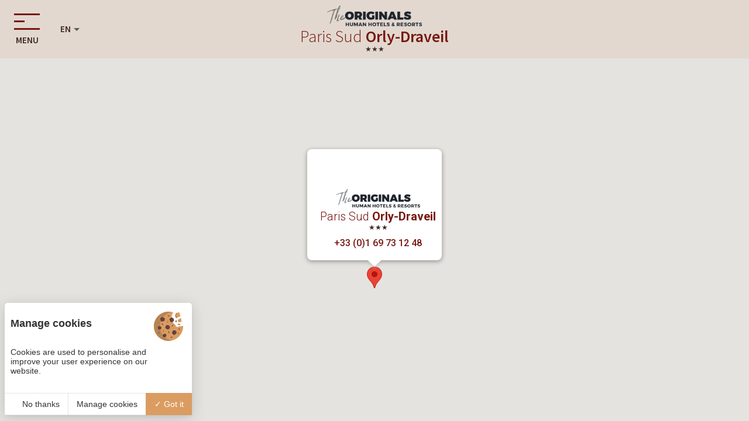

--- FILE ---
content_type: text/html; charset=UTF-8
request_url: https://www.hotelorlydraveil.com/hotel-juvisy-vigneux/access-hotel-orly-south-draveil.php
body_size: 4525
content:
<!DOCTYPE html>
<html lang="en" prefix="og: http://ogp.me/ns#">
<head>
	<meta charset="utf-8">
	<meta http-equiv="Content-Type" content="text/html; charset=utf-8" />
	<meta name="viewport" content="width=device-width, initial-scale=1" >

	<title>Access hotel Orly south near train station gare Juvisy Hotel Orly Draveil</title>
    <!-- Matomo Tag Manager -->
    <script>
    var _mtm = window._mtm = window._mtm || [];
        _mtm.push({
        'mtm.startTime': (new Date().getTime()), 'event': 'mtm.Start'}
    );
    var d=document, g=d.createElement('script'), s=d.getElementsByTagName('script')[0];
    g.async=true;
     g.src='https://matomo.juliana-multimedia.com/js/container_2UT2NCoY.js';
     s.parentNode.insertBefore(g,s);
    </script>
    <!-- End Matomo Tag Manager -->
	<meta name="description" content="Access the Hotel The Originals Paris South Orly-Draveil. Quiet hotel between Vigneux Montgeron Montrangis">
	<meta name="keywords" content="">
	
	
					<link rel="alternate" type="application/rss+xml" title="Flux des chambres" href="/en/chambre/feed/" />
							<link rel="alternate" type="application/rss+xml" title="Flux des offres" href="/en/offre/feed/" />
							<link rel="alternate" type="application/rss+xml" title="Flux des seminaires" href="/en/seminaire/feed/" />
							<link rel="alternate" type="application/rss+xml" title="Flux des visites" href="/en/visite/feed/" />
			
			<link rel="icon" type="image/png" href="/public/images/logos/favicon.png" />
	
	<!-- CSS -->
	<!-- <link href="https://fonts.googleapis.com/css?family=Maven+Pro:400,500,700|Montserrat:200,300,400,500,600,700|Source+Sans+Pro:200,300,400,600,700" rel="stylesheet"> -->
		<link rel="stylesheet" type="text/css" href="/public/css/all.php">


	<meta property="og:locale" content="en_GB" />
			<meta property="og:type" content="article" />
		<meta property="og:url" content="https://www.hotelorlydraveil.com/hotel-juvisy-vigneux/access-hotel-orly-south-draveil.php" />
	
		<meta property="og:title" content="Access hotel Orly south near train station gare Juvisy Hotel Orly Draveil" />
	<meta property="og:description" content="Access the Hotel The Originals Paris South Orly-Draveil. Quiet hotel between Vigneux Montgeron Montrangis" />
	<meta property="og:site_name" content="Hotel near Vigneux, Montgeron and Ris-Orangis" />

	<!-- Google Analytics -->
	<!-- <script>

	(function(i,s,o,g,r,a,m){i['GoogleAnalyticsObject']=r;i[r]=i[r]||function(){
	(i[r].q=i[r].q||[]).push(arguments)},i[r].l=1*new Date();a=s.createElement(o),
	m=s.getElementsByTagName(o)[0];a.async=1;a.src=g;m.parentNode.insertBefore(a,m)
	})(window,document,'script','//www.google-analytics.com/analytics.js','ga');

	ga('create', 'UA-98304260-1', 'auto', {'allowLinker': true});
	ga('require', 'linker');
	ga('linker:autoLink', ['theoriginalshotels.com'], false, true);
	ga('send', 'pageview');

</script> -->

</head>
<body data-name="map">
	<div class="header">
	<div class="header-left">
		<div class="header-menu-trigger">
			<div class="header-menu-trigger-icon">
				<span></span>
				<span></span>
				<span></span>
			</div>
			<div class="header-menu-trigger-label">Menu</div>
		</div>
							<div class="header-locales">
						<div class="header-locales-current-wrap">
							<div class="header-locales-current">en</div>
						</div>
						<div class="header-locales-trigger"></div>
						<div class="header-locales-select">
																		<a href="/hotel-juvisy-vigneux/acces-hotel-orly-sud-a-draveil.php" class="header-locales-option">fr</a>
																</div>
					</div>
						<!-- <img src="/public/images/logos/inter-hotel.png" alt="INTER-HOTEL" class="header-brand"> -->
	</div>
	<div class="header-buttons">
		<a href="tel:0033169731248" class="header-button" onclick="ga('send', 'event', 'Téléphone', 'Appel', 'Déclenchement appel téléphonique');">
			<img src="/public/images/icons/tel.svg" alt="Téléphone Hôtel Orly Draveil" class="header-button-icon">
		</a>
		<a href="mailto:interhotelorly@orange.fr" class="header-button" onclick="ga('send', 'event', 'E-mail', 'Envoi mail', 'Ouverture boîte mail');">
			<img src="/public/images/icons/mail.svg" alt="Email Hôtel Orly Draveil" class="header-button-icon">
		</a>
		<a href="/hotel-juvisy-vigneux/access-hotel-orly-south-draveil.php" class="header-button">
			<img src="/public/images/icons/map.svg" alt="Accès Hôtel Orly Draveil" class="header-button-icon">
		</a>
	</div>

	<!--
		<a href="/en/" class="header-logo">
			<img src="/public/images/logos/inter-hotel.png" alt="Inter-Hotel Orly Draveil" class="header-logo-brand-logo">
			<div class="header-logo-stars">
				<span>★★★</span>
			</div>
			<div class="header-logo-name">Orly <span>Draveil</span></div>
			<div class="header-logo-brand">HOTEL THE ORIGINALS</div>
		</a>
	-->
	<a href="/en/" class="header-logo2019">
		<img src="/public/images/logos/theoriginals_s.png" alt="" class="header-logo2019-image">
		<div class="header-logo2019-text">Paris Sud <span>Orly-Draveil</span></div>
		<div class="header-logo2019-stars">★★★</div>
	</a>

</div><div class="menu" id="menu">
	<div class="menu-scrollpane">
		<div class="menu-buttons">
			<a href="tel:0033169731248" class="menu-button" onclick="ga('send', 'event', 'Téléphone', 'Appel', 'Déclenchement appel téléphonique');">
				<img src="/public/images/icons/tel.svg" alt="Téléphone Hôtel Orly Draveil" title="téléphone hotel orly draveil" class="menu-button-icon">
			</a>
			<a href="mailto:interhotelorly@orange.fr" class="menu-button" onclick="ga('send', 'event', 'E-mail', 'Envoi mail', 'Ouverture boîte mail');">
				<img src="/public/images/icons/mail.svg" alt="Email Hôtel Orly Draveil" title="email hotel orly draveil" class="menu-button-icon">
			</a>
			<a href="/hotel-juvisy-vigneux/access-hotel-orly-south-draveil.php" class="menu-button">
				<img src="/public/images/icons/map.svg" alt="Accès Hôtel Orly Draveil" title="accès hotel orly draveil" class="menu-button-icon">
			</a>
		</div>
		<div class="menu-links">
			<div class="menu-link-wrap ">
				<a href="/en/" class="menu-link">Home</a>
			</div>
			<div class="menu-link-wrap ">
				<a href="/hotel-orly-south/hotel-car-park-near-airport-orly.php" class="menu-link">Hotel</a>
			</div>
			<div class="menu-link-wrap ">
				<a href="/hotel-orly-south/room-juvisy-vigneux.php" class="menu-link">Rooms</a>
			</div>
			<div class="menu-link-wrap ">
				<a href="/hotel-orly-france/book-room-near-airport-orly.php" class="menu-link">Services</a>
			</div>
			<div class="menu-link-wrap ">
				<a href="/weekend-and-stays-essonne/offers-orly-sud.php" class="menu-link">Offers</a>
			</div>
			<div class="menu-link-wrap ">
				<a href="/book-room-essonne/seminar-in-draveil.php" class="menu-link">Seminar</a>
			</div>
			<div class="menu-link-wrap ">
				<div class="menu-link">To discover</div>
				<div class="menu-submenu">
														<a href="/weekend-essonne/the-events-to-go-out-draveil-2.php" class="menu-submenu-link">Events</a>
																	<a href="/weekend-essonne/the-visits-leisure-to-go-out-draveil-4.php" class="menu-submenu-link">Visits & Leisure</a>
																	<a href="/weekend-essonne/the-must-see-sites-in-essonne-to-go-out-draveil-5.php" class="menu-submenu-link">Must-see sites</a>
												</div>
			</div>
			<div class="menu-link-wrap ">
				<a href="/hotel-juvisy-vigneux/photos-hotel-orly-sud.php" class="menu-link">Photo gallery </a>
			</div>
			<div class="menu-link-wrap ">
				<a href="/en/reviews.php" class="menu-link">Reviews</a>
			</div>
			<div class="menu-link-wrap ">
				<a href="/hotel-juvisy-vigneux/contact-hotel-orly-south.php" class="menu-link">Contact</a>
			</div>
		</div>
		<div class="menu-networks">
			<div class="menu-networks-title">Follow us</div>
			<a href="https://www.facebook.com/pages/Comfort-Hotel-Orly-Draveil/1429721730687250" rel="nofollow" class="menu-network" onclick="ga('send', 'event', 'Facebook', 'Clic', 'Redirection vers la page Facebook');">
				<img src="/public/images/icons/facebook.svg" alt="Suivre Hôtel Orly Draveil sur Facebook" title="Inter-Hotel Orly Draveil sur Facebook" class="menu-network-icon">
			</a>
		</div>
	</div>
</div>
<div class="content">
	<div class="content-center">
					<div class="content-top">
				<script src="https://maps.googleapis.com/maps/api/js?v=3.exp&amp;signed_in=true&amp;libraries=places&key=AIzaSyDez1GwQQVViFsr3CO31Hm5EaVe5fvQy6Q"></script>
<script>

	function initialize() {

		var lat			= parseFloat(48.686818);
		var lng			= parseFloat(2.390220);
		var position	= new google.maps.LatLng(lat, lng);

		var map			= new google.maps.Map(document.getElementById('gmaps'), {
							center: new google.maps.LatLng(lat+0.015, lng),
							zoom: 13,
							mapTypeControlOptions: {
								position: google.maps.ControlPosition.LEFT_BOTTOM
							}
						});

		var marker 		= new google.maps.Marker({
							map: map,
							position: new google.maps.LatLng(lat, lng)
						});

		var infowindow 	= new google.maps.InfoWindow({
							content: 	$("#info-windows").html()
						});

		google.maps.event.addListener(marker, 'click', function() {
			infowindow.open(map,marker);
		});
		infowindow.open(map,marker);

	}

	google.maps.event.addDomListener(window, 'load', initialize);

</script>

<script type="text/html" id="info-windows">
	<div id="gmaps-marker">
		<!--
			<div class="gmaps-marker-logo">
				<div class="gmaps-marker-logo-stars">
					<span>★★★</span>
				</div>
				<div class="gmaps-marker-logo-name">Orly <span>Draveil</span></div>
				<div class="gmaps-marker-logo-brand">HOTEL THE ORIGINALS</div>
			</div>
		-->
		<div class="gmaps-marker-logo2019">
			<img src="/public/images/logos/theoriginals_s.png" alt="" class="gmaps-marker-logo2019-image">
			<div class="gmaps-marker-logo2019-text">Paris Sud <span>Orly-Draveil</span></div>
			<div class="gmaps-marker-logo2019-stars">★★★</div>
		</div>
		<a href="tel:0033169731248" id="gmaps-marker-phone">+33 (0)1 69 73 12 48</a>
	</div>
</script>

<div id="gmaps"></div>			</div>
							</div>
</div>
<!-- jQuery -->
<script src="https://code.jquery.com/jquery-2.2.1.min.js"></script>

<!-- TarteAuCitron -->
<script type="text/javascript" src="https://cdn.juliana-multimedia.com/js/tarteaucitron/1.9.1/juliana-helper.js"></script>
<script type="text/javascript" src="https://cdn.juliana-multimedia.com/js/tarteaucitron/1.9.1/tarteaucitron.js"></script>
<script type="text/javascript">

	initTarteAuCitron({
		"locale" : "en",
        "services" : {
            "googlemaps" : {
                "googlemapsKey" : "AIzaSyDez1GwQQVViFsr3CO31Hm5EaVe5fvQy6Q"
            },
            "googletagmanager" : {
                "googletagmanagerId" : "GTM-5LDZQD6"
            }
        }
	});

</script>
<!-- Cycle 2 -->
<script src="https://cdn.juliana-multimedia.com/js/cycle2/jquery.cycle2.min.js"></script>

<!-- ClickToggle -->
<script src="https://cdn.juliana-multimedia.com/js/clickToggle/clickToggle.js"></script>

<!-- ScrollToElement -->
<script src="https://cdn.juliana-multimedia.com/js/scrollToElement/scrollToElement.js"></script>

<!-- SocialShare -->
<script src="https://cdn.juliana-multimedia.com/js/socialShare/socialShare.js"></script>

<!-- IsOnScreen -->
<script src="https://cdn.juliana-multimedia.com/js/isOnScreen/isOnScreen.js"></script>

<!-- Datepicker -->
<link rel="stylesheet" href="https://cdn.juliana-multimedia.com/js/datepicker/jquery-ui.min.css">
<link rel="stylesheet" href="https://cdn.juliana-multimedia.com/js/datepicker/jquery-ui.theme.min.css">
<link rel="stylesheet" href="/public/css/datepicker.css">
<script src="https://cdn.juliana-multimedia.com/js/datepicker/jquery-ui.min.js"></script>
<script src="https://cdn.juliana-multimedia.com/js/datepicker/lang/datepicker-en.js"></script>
<script>
	/*
	$(function(){

		$("#booking-date").datepicker({
			minDate: new Date(),
			setDate: new Date(),
			altField: "#fromdate",
			altFormat: "@",
			onSelect: function(){

				var fromdate	= $(this).datepicker("getDate");

				var day			= ('0' + fromdate.getDate()).slice(-2);
				var month		= ('0' + (fromdate.getMonth()+1)).slice(-2);
				var year		= fromdate.getFullYear();

				$("input[name=fday]").val(day);
				$("input[name=fmonth]").val(month);
				$("input[name=fyear]").val(year);
				$(".panel-form-date-selected").html(day+"/"+month+"/"+year);

				bestRate();
			}
		});

	});
	*/

	function setDateIn() {

		var fromdate = parseInt($("#booking-date").val());

		var date 	= new Date(fromdate);
		var day		= ('0' + date.getDate()).slice(-2);
		var month	= ('0' + (date.getMonth()+1)).slice(-2);
		var year	= date.getFullYear();

		$(".panel-form input[name=dateIn]").val(month+"/"+day+"/"+year);
		$(".panel-form-date-selected").html(day+"/"+month+"/"+year);

	}

	function setDateOut() {

		var nights 		= $("#booking-nights").val();
		var fromdate 	= parseInt($("#booking-date").val()) + (nights*1000*60*60*24);

		var date 		= new Date(fromdate);
		var day			= ('0' + date.getDate()).slice(-2);
		var month		= ('0' + (date.getMonth()+1)).slice(-2);
		var year		= date.getFullYear();

		$(".panel-form input[name=dateOut]").val(month+"/"+day+"/"+year);

	}

	$(function(){

		$("#booking-date").datepicker({
			minDate: new Date(),
			setDate: new Date(),
			dateFormat: "@",
			onSelect: function(){

				setDateIn();
				setDateOut();

			}
		});

		$("#booking-nights").on("change", function(){
			setDateOut();
		});

	});

</script>

<!-- lightGallery -->
<link href="https://cdn.juliana-multimedia.com/js/light-gallery/css/lightGallery.css" rel="stylesheet" />
<link href="https://cdn.juliana-multimedia.com/js/light-gallery/css/juliana-lightgallery.css" rel="stylesheet" />
<link href="/public/css/lightgallery.css" rel="stylesheet" />
<script src="https://cdn.juliana-multimedia.com/js/light-gallery/js/lightGallery.min.js"></script>
<script type="text/javascript">
	$(document).ready(function() {
		$(".lightgallery").lightGallery({
			mode: 'fade',
			speed: 500,
			showThumbByDefault: true,
			thumbWidth: 105,
			thumbMargin: 0,
			exThumbImage: 'data-thumb',
			addClass: 'juliana-lg',
			selector: '.lightbox:not(.cycle-sentinel)',
			currentPagerPosition: 'middle'
		});
		$(".lighttrigger").click(function(){
			var gallery_id	= $(this).attr("data-gallery-id");
			$("#" + gallery_id + " .lightbox:not(.cycle-sentinel)").first().click();
		});
	});
</script>

<!-- Bestrate -->
<script type="text/javascript">

	function bestRate() {

		if($(".panel-bestrate-rate").attr("data-bestrate-mode")=='auto') {

			var fromdate, todate, nbadults = '';

			var fromdate	= parseInt($("#fromdate").val())/1000;
			var nbnights	= parseInt($("#booking-nights").val());
			var todate		= fromdate + (nbnights * 24 * 3600);
			var nbadults	= parseInt($("#booking-adults").val());

			$(".panel-bestrate-rate").html('<img src="/public/images/load.gif">');

			$.ajax({
				type: "POST",
				url: "/public/ajax/reservit/reservit_bestprice.php",
				dataType: "json",
				data: { fromdate: fromdate, todate: todate, nbadults: nbadults, locale: "en_GB.UTF-8" },
				success: function(retour){

					if (retour.bestPrice_unFormatted!=undefined && retour.bestPrice_unFormatted!=-1) {
						$(".panel-bestrate-rate").html(retour.bestPrice.replace(",00",""));
					} else {
						$(".panel-bestrate-rate, #booking-bestrate-rate").html("Full");
					}

				}
			});

		}

	}

	function bestRate2() {

		if($("#booking-bestrate-price").attr("data-bestrate-mode")=='auto') {

			fromdate 	= 1768978080;
			todate 		= 1769064480;
			nbadults	= 1;

			$("#booking-bestrate-others-price, #booking-bestrate-price").html('<img src="/public/images/load.gif">');

			$.ajax({
				type: "POST",
				url: "/public/ajax/reservit/reservit_bestprice.php",
				dataType: "json",
				data: { fromdate: fromdate, todate: todate, nbadults: nbadults, locale: "en_GB.UTF-8" },
				success: function(retour){

					if (retour.bestPrice_unFormatted!=undefined && retour.bestPrice_unFormatted!=-1) {
						$("#booking-bestrate-price").html(retour.bestPrice.replace(",00",""));
						if (retour.bestPriceDistrib_unFormatted!=undefined && retour.bestPriceDistrib_unFormatted!=-1) {
							$("#booking-bestrate-others-price").html(retour.bestPriceDistrib.replace(",00",""));
							$("#booking-bestrate-others").css("display", "flex");
						} else {
							$("#booking-bestrate-others").css("display", "none");
						}
					} else {
						$("#booking-bestrate-others").css("display", "none");
						$("#booking-bestrate-price").html("Full");
					}

				}
			});

		}

	}

</script>

<script>
	$(function(){

		bestRate();
		bestRate2();
		$("#booking-nights, #booking-adults").change(function(){
			if($(".panel-bestrate-rate").attr("data-bestrate-mode")=='auto') {
				bestRate();
			}
		});

	});
</script>

<script>
	$(function(){

	});
</script>

	<script type="text/javascript" src="/public/templates/sections/header/header.js"></script>
	<script type="text/javascript" src="/public/templates/sections/menu/menu.js"></script>
</body>
</html>


--- FILE ---
content_type: text/css;charset=UTF-8
request_url: https://www.hotelorlydraveil.com/public/css/all.php
body_size: 2579
content:
@font-face {font-family: 'Maven Pro';font-style: normal;font-weight: 400;src: url(https://fonts.gstatic.com/s/mavenpro/v40/7Auup_AqnyWWAxW2Wk3swUz56MS91Eww8SX21nejpw.ttf) format('truetype');}@font-face {font-family: 'Maven Pro';font-style: normal;font-weight: 500;src: url(https://fonts.gstatic.com/s/mavenpro/v40/7Auup_AqnyWWAxW2Wk3swUz56MS91Eww8Rf21nejpw.ttf) format('truetype');}@font-face {font-family: 'Maven Pro';font-style: normal;font-weight: 700;src: url(https://fonts.gstatic.com/s/mavenpro/v40/7Auup_AqnyWWAxW2Wk3swUz56MS91Eww8cLx1nejpw.ttf) format('truetype');}@font-face {font-family: 'Montserrat';font-style: normal;font-weight: 200;src: url(https://fonts.gstatic.com/s/montserrat/v31/JTUHjIg1_i6t8kCHKm4532VJOt5-QNFgpCvr6Hw5aX8.ttf) format('truetype');}@font-face {font-family: 'Montserrat';font-style: normal;font-weight: 300;src: url(https://fonts.gstatic.com/s/montserrat/v31/JTUHjIg1_i6t8kCHKm4532VJOt5-QNFgpCs16Hw5aX8.ttf) format('truetype');}@font-face {font-family: 'Montserrat';font-style: normal;font-weight: 400;src: url(https://fonts.gstatic.com/s/montserrat/v31/JTUHjIg1_i6t8kCHKm4532VJOt5-QNFgpCtr6Hw5aX8.ttf) format('truetype');}@font-face {font-family: 'Montserrat';font-style: normal;font-weight: 500;src: url(https://fonts.gstatic.com/s/montserrat/v31/JTUHjIg1_i6t8kCHKm4532VJOt5-QNFgpCtZ6Hw5aX8.ttf) format('truetype');}@font-face {font-family: 'Montserrat';font-style: normal;font-weight: 600;src: url(https://fonts.gstatic.com/s/montserrat/v31/JTUHjIg1_i6t8kCHKm4532VJOt5-QNFgpCu173w5aX8.ttf) format('truetype');}@font-face {font-family: 'Montserrat';font-style: normal;font-weight: 700;src: url(https://fonts.gstatic.com/s/montserrat/v31/JTUHjIg1_i6t8kCHKm4532VJOt5-QNFgpCuM73w5aX8.ttf) format('truetype');}@font-face {font-family: 'Source Sans Pro';font-style: normal;font-weight: 200;src: url(https://fonts.gstatic.com/s/sourcesanspro/v23/6xKydSBYKcSV-LCoeQqfX1RYOo3i94_wlxdr.ttf) format('truetype');}@font-face {font-family: 'Source Sans Pro';font-style: normal;font-weight: 300;src: url(https://fonts.gstatic.com/s/sourcesanspro/v23/6xKydSBYKcSV-LCoeQqfX1RYOo3ik4zwlxdr.ttf) format('truetype');}@font-face {font-family: 'Source Sans Pro';font-style: normal;font-weight: 400;src: url(https://fonts.gstatic.com/s/sourcesanspro/v23/6xK3dSBYKcSV-LCoeQqfX1RYOo3qOK7g.ttf) format('truetype');}@font-face {font-family: 'Source Sans Pro';font-style: normal;font-weight: 600;src: url(https://fonts.gstatic.com/s/sourcesanspro/v23/6xKydSBYKcSV-LCoeQqfX1RYOo3i54rwlxdr.ttf) format('truetype');}@font-face {font-family: 'Source Sans Pro';font-style: normal;font-weight: 700;src: url(https://fonts.gstatic.com/s/sourcesanspro/v23/6xKydSBYKcSV-LCoeQqfX1RYOo3ig4vwlxdr.ttf) format('truetype');}.juliana-lg .lightbox-title {background: #e2d8cf;color: #3e2924;border-bottom: 0;font-size: 20px;}.juliana-lg #lg-gallery .thumb-cont{background: #771812;border-top: 0;}html, body{float: left;width: 100%;padding: 0;margin: 0;background: #ffffff;color: #000000;font-family: Arial, Helvetica, sans-serif;font-size: 14px;position: relative;-webkit-text-size-adjust: none;-moz-text-size-adjust: none;-ms-text-size-adjust: none;}*{outline: none;}img {border: 0;}a {text-decoration: none;}h1, h2, h3, h4, h5, h6{display: inline;margin: 0;font-weight: normal;font-size: 14px;}.h2{display: block;margin: 0;padding: 0;font-size: 24px;font-weight: bold;}.h3{display: block;margin: 0;padding: 0;font-size: 18px;font-weight: bold;}html, body{height: 100%;color: #3b2821;font-family: "Source Sans Pro";}a{color: #771912;font-weight: 500;}.citation{margin: 10px 0;padding-left: 20px;border-bottom: ;}.coordonnees{float: left;width: 100%;margin-top: 14px;}.coordonnees-item{display: flex;flex-direction: row;align-items: center;float: left;width: 100%;margin-bottom: 10px;}.coordonnees-item-icon{float: left;width: 30px;height: 30px;padding: 7px;box-sizing: border-box;background: #3e2924;margin-right: 10px;}.coordonnees-item-label{float: left;color: #3e2924;}.coordonnees-item-label a{color: #3e2924;}.header{display: flex;justify-content: center;align-items: center;float: left;width: 100%;height: 100px;padding: 0 24px;box-sizing: border-box;background: #e2d8cf;position: fixed;top: 0;left: 0;z-index: 10;}.header-left{display: flex;flex-direction: row;align-items: center;float: left;height: 100%;position: absolute;left: 24px;top: 0;}.header-menu-trigger{display: flex;flex-direction: column;justify-content: center;align-items: center;float: left;width: 44px;margin-right: 30px;cursor: pointer;}.header-menu-trigger-icon{float: left;width: 100%;height: 28px;overflow: hidden;position: relative;transition: all .3s ease-in-out;}.header-menu-trigger.active .header-menu-trigger-icon{width: 28px;}.header-menu-trigger-icon span{float: left;width: 100%;height: 3px;background: #771812;position: absolute;transition: all .3s ease-in-out;}.header-menu-trigger .header-menu-trigger-icon span:nth-child(1){top: 0;left: 0;}.header-menu-trigger .header-menu-trigger-icon span:nth-child(2){top: 50%;margin-top: -2px;left: -26px;}.header-menu-trigger .header-menu-trigger-icon span:nth-child(3){bottom: 0;left: 0;}.header-menu-trigger:hover .header-menu-trigger-icon span:nth-child(1){left: -12px;}.header-menu-trigger:hover .header-menu-trigger-icon span:nth-child(2){left: 0;}.header-menu-trigger:hover .header-menu-trigger-icon span:nth-child(3){left: -6px;}.header-menu-trigger.active .header-menu-trigger-icon span:nth-child(1){left: 0;margin-top: -1px;top: 50%;transform: rotate(45deg);}.header-menu-trigger.active .header-menu-trigger-icon span:nth-child(2){left: 0;opacity: 0;}.header-menu-trigger.active .header-menu-trigger-icon span:nth-child(3){left: 0;margin-bottom: -2px;bottom: 50%;transform: rotate(-45deg);}.header-menu-trigger-label{float: left;width: 100%;line-height: 16px;margin-top: 10px;color: #3b2821;font-size: 15px;font-weight: 600;text-align: center;text-transform: uppercase;}.header-locales{display: flex;flex-direction: row;align-items: center;float: left;height: 40px;line-height: 40px;margin-right: 30px;color: #3b2821;cursor: pointer;position: relative;}.header-locales:hover,.header-locales.active{background: #ffffff;}.header-locales-current-wrap{display: flex;flex-direction: column;float: left;height: 100%;padding-right: 15px;overflow: hidden;position: relative;z-index: 1;}.header-locales-current{float: left;width: 100%;height: 100%;padding: 0 5px;box-sizing: border-box;font-size: 15px;font-weight: 600;text-transform: uppercase;}.header-locales-trigger{float: left;height: 100%;width: 10px;background: url(../images/arrows/down_green.svg) no-repeat center center;background-size: contain;position: absolute;top: 0;right: 5px;z-index: 2;}.header-locales-select{display: none;float: left;width: 100%;background: rgba(255,255,255,0.7);position: absolute;top: 40px;left: 0;}.header-locales-select:hover{background: #ffffff;}.header-locales-option{float: left;width: 100%;height: 40px;padding: 0 8px;box-sizing: border-box;color: #3b2821;font-size: 15px;text-transform: uppercase;}.header-brand{float: left;width: 70px;}.header-buttons{display: none;position: absolute;right: 24px;top: 0;}.header-button{float: left;margin-right: 20px;}.header-button:last-child{margin-right: 0;}.header-button-icon{width: 30px;height: 30px;padding: 5px;box-sizing: border-box;background: #3e2924;}.header-logo{display: flex;flex-direction: column;justify-content: center;align-items: center;float: left;}.header-logo-brand-logo{display: none;float: left;height: 50px;margin-bottom: 10px;}.header-logo-stars{display: flex;flex-direction: row;justify-content: center;align-items: center;float: left;width: 100%;height: 10px;background: url(../images/decoration/border-top.png) repeat-x center center;text-align: center;}.header-logo-stars span{height: 10px;line-height: 10px;padding: 0 10px;background: #e2d8cf;color: #771812;font-size: 14px;}.header-logo-name{line-height: 50px;color: #771812;font-size: 52px;font-weight: 300;letter-spacing: 2px;}.header-logo-name span{font-weight: 600;}.header-logo-brand{line-height: 14px;margin-top: 6px;margin-right: -16px;color: #3e2924;font-family: "Montserrat";font-size: 18px;letter-spacing: 14px;}.header-logo2019{display: flex;flex-direction: column;justify-content: center;align-items: center;float: left;}.header-logo2019-image{float: left;height: 36px;margin-bottom: 3px;}.header-logo2019-text{float: left;line-height: 28px;color: #771812;font-weight: 300;font-size: 28px;}.header-logo2019-text span{font-weight: 600;}.header-logo2019-stars{float: left;font-size: 12px;color: #3e2924;}@media (max-width: 1024px) {.header{height: auto;padding: 70px 24px 20px 24px;box-shadow: 0 0 10px rgba(0,0,0,0.5);}.header-left{height: 70px;}.header-menu-trigger-label{display: none;}.header-logo-brand-logo{display: block;}.header-brand{display: none;}.header-buttons{display: flex;flex-direction: row;align-items: center;height: 70px;}}.menu{float: left;height: 100%;min-width: 340px;padding-top: 100px;box-sizing: border-box;transition: all .3s ease-in-out;position: fixed;top: 0;left: -105%;z-index: 9;}.menu.active{left: 0;}.menu-scrollpane{float: left;width: 100%;max-height: 100%;box-shadow: 0 0 10px rgba(0,0,0,0.5);background: rgba(119, 24, 18, 0.9);overflow: auto;}.menu-buttons{display: flex;flex-direction: row;justify-content: center;align-items: center;float: left;clear: both;width: 100%;padding: 20px 30px;box-sizing: border-box;}.menu-button{float: left;margin: 0 15px;}.menu-button-icon{float: left;width: 30px;height: 30px;padding: 5px;box-sizing: border-box;background: #3e2924;}.menu-links{display: flex;flex-direction: column;justify-content: center;align-items: center;float: left;clear: both;width: 100%;}.menu-link-wrap{float: left;width: 100%;padding: 0 40px;margin-bottom: -1px;box-sizing: border-box;}.menu-link-wrap.active,.menu-link-wrap:hover{background: #e2d8cf;}.menu-link{float: left;width: 100%;line-height: 24px;padding: 8px 5px;border-bottom: 1px solid rgba(226, 216, 207, 0.8);box-sizing: border-box;color: #e2d8cf;font-size: 18px;text-transform: uppercase;position: relative;}.menu-link-wrap.active .menu-link,.menu-link-wrap:hover .menu-link{color: #771812;}div.menu-link{padding-right: 30px;cursor: pointer;}div.menu-link::after{content: "+";line-height: 24px;position: absolute;right: 5px;top: 8px;font-size: 26px;font-weight: 300;}.menu-link-wrap.open div.menu-link::after{content: "–";}.menu-submenu{display: none;flex-direction: column;justify-content: center;float: left;width: 100%;margin-bottom: 10px;}.menu-link-wrap.open .menu-submenu{display: flex;}.menu-submenu-link{float: left;width: 100%;padding: 5px 5px 5px 20px;box-sizing: border-box;}.menu-submenu-link:hover,.menu-submenu-link.active{background: rgba(62, 41, 36, 0.1);}.menu-networks{display: flex;flex-direction: row;justify-content: center;align-items: center;float: left;clear: both;width: 100%;padding: 20px 30px;box-sizing: border-box;}.menu-networks-title{color: #ffffff;font-size: 16px;text-transform: uppercase;letter-spacing: 2px}.menu-network{float: left;margin: 0 15px;}.menu-network-icon{float: left;width: 30px;height: 30px;padding: 5px;box-sizing: border-box;border: 1px solid rgba(255,255,255,0.5);}@media (max-width: 1024px) {.menu{padding-top: 230px;}}@media (max-width: 600px) {.menu{width: 100%;min-width: 0;}}.slideshow{float: left;width: 100%;height: 100%;overflow: hidden;position: absolute;top: 0;left: 0;z-index: 1;}.slideshow-slide{float: left;width: 100%;height: 100%;background: no-repeat center center;background-size: cover;}@media (max-width: 1260px) {.slideshow{position: relative;height: 300px;}}.content{display: flex;flex-direction: row;justify-content: center;float: left;width: 100%;padding: 40px;box-sizing: border-box;position: relative;z-index: 6;}.content-center{float: left;width: 100%;max-width: 1400px}.content-top,.content-middle,.content-bottom{float: left;width: 100%;margin-bottom: 40px;}.content-top:last-child,.content-middle:last-child,.content-bottom:last-child{margin-bottom: 0;}.content-left{float: left;width: 48%;margin-right: 4%;}.content-right{float: right;width: 48%;}@media (max-width: 1024px) {.content-left{width: 100%;margin: 0 0 30px 0;}.content-right{width: 100%;}}#gmaps {display: block;width: 100%;height: 100%;position: fixed !important;top: 0;left: 0;z-index: 7;}#gmaps-marker{display: flex;flex-direction: column;justify-content: center;align-items: center;float: left;padding: 20px 10px;box-sizing: border-box;font-size: 14px;font-weight: normal;text-align: center;}.gmaps-marker-logo{display: flex;flex-direction: column;justify-content: center;align-items: center;float: left;}.gmaps-marker-logo-stars{display: flex;flex-direction: row;justify-content: center;align-items: center;float: left;width: 100%;height: 10px;background: url(../images/decoration/border-top.png) repeat-x center center;text-align: center;}.gmaps-marker-logo-stars span{height: 10px;line-height: 10px;padding: 0 10px;background: #ffffff;color: #771812;font-size: 14px;}.gmaps-marker-logo-name{line-height: 40px;color: #771812;font-size: 35px;font-weight: 300;letter-spacing: 2px;}.gmaps-marker-logo-name span{font-weight: 600;}.gmaps-marker-logo-brand{line-height: 14px;margin-right: -10px;color: #3e2924;font-family: "Montserrat";font-size: 14px;letter-spacing: 10px;}.gmaps-marker-logo2019{display: flex;flex-direction: column;justify-content: center;align-items: center;float: left;}.gmaps-marker-logo2019-image{float: left;height: 32px;margin-bottom: 3px;}.gmaps-marker-logo2019-text{float: left;line-height: 24px;color: #771812;font-weight: 300;font-size: 20px;}.gmaps-marker-logo2019-text span{font-weight: 600;}.gmaps-marker-logo2019-stars{float: left;font-size: 12px;color: #3e2924;}#gmaps-marker-phone{float: left;width: 100%;margin-top: 10px;color: #771812;font-size: 16px;}

--- FILE ---
content_type: text/css
request_url: https://www.hotelorlydraveil.com/public/css/datepicker.css
body_size: 511
content:

/* Datepicker
----------------------------------*/
.ui-widget-content {
	width: 100%;
	padding: 0;
	border: 0;
	background: none;
	color: #ffffff;
	font-size: 12px;
}
.ui-widget-content a {
	color: #ffffff;
}


/* Header
----------------------------------*/
.ui-widget-header {
	border: 0;
	background: none;
	border-bottom: 1px solid rgba(255,255,255,0.3);
	color: #ffffff;
	font-weight: bold;
}
.ui-widget-header a {
	color: #ffffff;
}
.ui-widget-header .ui-icon {
	width: 16px;
	height: 16px;
	background-image: url("../images/datepicker-icons.png");
	cursor: pointer;
}
.ui-widget-header .ui-state-disabled .ui-icon {
	cursor: default;
}
.ui-widget-header .ui-state-disabled {
	opacity: 0.35;
}
.ui-widget-header .ui-state-hover {
	border: 1px solid transparent !important;
	background: none;
}
.ui-widget-header .ui-state-hover .ui-icon {
	background-image: url("../images/datepicker-icons.png");
}


/* Calendrier
----------------------------------*/
.ui-datepicker-calendar .ui-state-default{
	border: 1px solid transparent;
    background: rgba(255,255,255,0.3);
    color: #ffffff;
}
.ui-datepicker-calendar .ui-state-hover {
	background: rgba(2552,255,255,0.5);
	color: #ffffff;
}
.ui-datepicker-calendar .ui-state-highlight {
	border: 1px solid transparent;
	background: rgba(255,255,255,0.6);
	color: #3b2821;
}
.ui-datepicker-calendar .ui-state-active {
	background: #ffffff;
	color: #3b2821;
}
.ui-datepicker-calendar .ui-state-disabled{
	opacity: .60;
	filter:Alpha(Opacity=60);
}


/* Border Radius
----------------------------------*/
.ui-corner-all,
.ui-corner-top,
.ui-corner-bottom,
.ui-corner-left,
.ui-corner-right,
.ui-corner-tl,
.ui-corner-tr,
.ui-corner-bl,
.ui-corner-br {
	border-radius: 0px;
}

--- FILE ---
content_type: text/css
request_url: https://cdn.juliana-multimedia.com/js/light-gallery/css/juliana-lightgallery.css
body_size: 96
content:

.juliana-lg *{
	box-sizing: border-box;
}


/* Slide
-----------------------------------------*/

.juliana-lg #lg-gallery .lg-slide {
	padding-bottom: 80px;
	padding-top: 80px;
}
.juliana-lg #lg-gallery.open .lg-slide {
	padding-bottom: 150px;
	padding-top: 80px;
}


/* Thmbnails
-----------------------------------------*/

.juliana-lg #lg-gallery .thumb-cont{
	background: #aaaaaa;
	box-shadow: 0 0 10px rgba(0,0,0,0.6);
}
.juliana-lg #lg-gallery .thumb-cont .thumb-info{
	display:none;
}
.juliana-lg #lg-gallery .thumb-cont .thumb{
	margin-bottom: 0;
	border-radius: 0;
	padding-left: 5px;
}
.juliana-lg #lg-gallery .thumb-cont .thumb > img {
	height: 100%;
	width: 100%;
	-webkit-object-fit: cover;
	-moz-object-fit: cover;
	-ms-object-fit: cover;
	-o-object-fit: cover;
	object-fit: cover;
}


/* Actions
-----------------------------------------*/

.juliana-lg #lg-action {
	position: static;
}
.juliana-lg #lg-close {
	height: 24px;
	line-height: 24px;
	width: 24px;
	background: #E7E7E7;
	color: #646464;
	border-radius: 5px;
	cursor: pointer;
	position: absolute;
	right: 10px;
	top: 12px;
	z-index: 1090;
	text-align: center;
	text-decoration: none;
}
.juliana-lg #lg-action a#lg-prev,
.juliana-lg #lg-action a#lg-next {
	display: block;
	width: 40px;
	height: 30px;
	line-height: 30px;
	margin: 0 !important;
	margin-top: -50px !important;
	background: #E7E7E7;
	color: #646464;
	border-radius: 5px;
	font-size: 16px;
	text-align: center;
	position: fixed;
	top: 50%;
	z-index: 9999999;
	text-decoration: none;
}
.juliana-lg #lg-action a#lg-prev {
	left: 10px;
}
.juliana-lg #lg-action a#lg-next {
	right: 10px;
}
.juliana-lg #lg-action a#lg-prev:before,
.juliana-lg #lg-action a#lg-next:after {
	position: relative;
	left: 0;
	bottom: 0;
}
.juliana-lg #lg-close:after {
	position: relative;
	right: 0;
	top: 0;
}
.juliana-lg #lg-action a#lg-prev,
.juliana-lg #lg-action a#lg-next,
.juliana-lg #lg-close {
	background: #ffffff;
	color: #646464;
	box-shadow: 0 0 10px rgba(0,0,0,0.3);
}

.juliana-lg #lg-action .cl-thumb{
	display: none !important;
}


/* Title
-----------------------------------------*/

.juliana-lg .lightbox-title {
	position: fixed;
	top: 0px;
	left: 0px;
	width: 100%;
	text-align: center;
	padding: 14px;
	font-size: 16px;
	line-height: 20px;
	background: #aaaaaa;
	color: #ffffff;
	box-shadow: 0 0 10px rgba(0,0,0,0.6);
}


/* Overlay
-----------------------------------------*/

.juliana-lg#lg-outer{
	background-color: rgba(255,255,255,0.8)
}












--- FILE ---
content_type: text/css
request_url: https://www.hotelorlydraveil.com/public/css/lightgallery.css
body_size: 156
content:

.juliana-lg .lightbox-title {
	background: #e2d8cf;
    color: #3e2924;
    border-bottom: 0;
    font-size: 20px;
}

.juliana-lg #lg-gallery .thumb-cont{
	background: #771812;
    border-top: 0;
}

--- FILE ---
content_type: image/svg+xml
request_url: https://www.hotelorlydraveil.com/public/images/icons/tel.svg
body_size: 1540
content:
<?xml version="1.0" encoding="UTF-8" standalone="no"?>
<!-- Generator: Adobe Illustrator 19.2.1, SVG Export Plug-In . SVG Version: 6.00 Build 0)  -->

<svg
   xmlns:dc="http://purl.org/dc/elements/1.1/"
   xmlns:cc="http://creativecommons.org/ns#"
   xmlns:rdf="http://www.w3.org/1999/02/22-rdf-syntax-ns#"
   xmlns:svg="http://www.w3.org/2000/svg"
   xmlns="http://www.w3.org/2000/svg"
   xmlns:sodipodi="http://sodipodi.sourceforge.net/DTD/sodipodi-0.dtd"
   xmlns:inkscape="http://www.inkscape.org/namespaces/inkscape"
   version="1.1"
   id="HOMEPAGE"
   x="0px"
   y="0px"
   viewBox="0 0 39.999931 40"
   xml:space="preserve"
   sodipodi:docname="tel.svg"
   width="39.999931"
   height="40"
   inkscape:version="0.92.1 r15371"><metadata
     id="metadata13"><rdf:RDF><cc:Work
         rdf:about=""><dc:format>image/svg+xml</dc:format><dc:type
           rdf:resource="http://purl.org/dc/dcmitype/StillImage" /><dc:title></dc:title></cc:Work></rdf:RDF></metadata><defs
     id="defs11" /><sodipodi:namedview
     pagecolor="#ffffff"
     bordercolor="#666666"
     borderopacity="1"
     objecttolerance="10"
     gridtolerance="10"
     guidetolerance="10"
     inkscape:pageopacity="0"
     inkscape:pageshadow="2"
     inkscape:window-width="1920"
     inkscape:window-height="977"
     id="namedview9"
     showgrid="false"
     fit-margin-top="0"
     fit-margin-left="0"
     fit-margin-right="0"
     fit-margin-bottom="0"
     inkscape:pagecheckerboard="true"
     inkscape:zoom="5.6568543"
     inkscape:cx="-27.271146"
     inkscape:cy="3.9821666"
     inkscape:window-x="0"
     inkscape:window-y="30"
     inkscape:window-maximized="1"
     inkscape:current-layer="HOMEPAGE" /><style
     type="text/css"
     id="style2">
	.st0{opacity:0.92;}
</style><g
     class="st0"
     id="g6"
     style="opacity:0.92000002;fill:#ffffff;fill-opacity:1"
     transform="translate(-1351.8295,-182)"><path
       d="m 1383.7307,221.8 c -7.7741,0 -15.7473,-3.6 -21.9267,-9.8 -6.5781,-6.6 -10.166,-14.8 -9.9666,-22.8 V 189 l 0.2,-0.2 c 0.598,-0.8 1.1959,-1.4 1.5945,-1.8 1.9934,-2 4.5848,-3.6 7.3753,-4.8 0.2,0 0.598,-0.2 0.7974,-0.2 0.9966,0 2.5914,0.6 2.7906,1.4 0.9968,2.8 2.1928,6.2 3.1894,9.6 0.2,0.6 0,2.6 -0.9966,3.2 l -3.1894,2 c -0.2,0.2 -0.3986,0.4 -0.3986,0.6 -0.2,0.6 0,1.2 0.598,1.8 1.196,1.8 2.7906,3.4 4.3853,5 1.5946,1.6 3.3886,3 4.9834,4.4 0.7972,0.6 1.9934,0.6 2.392,0.2 l 1.9933,-3.2 c 0.598,-0.8 1.9934,-1 2.5914,-1 h 0.598 c 4.1859,1 6.5779,1.8 9.7673,3.2 0.9965,0.4 1.5945,2.6 1.1959,3.6 -0.9965,2.8 -2.5913,5.2 -4.7839,7.4 -0.598,0.6 -1.196,1.2 -1.9934,1.6 l -0.2,0.2 z m -30.2988,-32.2 c 0,7.4 3.3888,15 9.3687,21 l 0.2,0.2 c 5.9799,6 13.5546,9.4 20.7307,9.4 h 0.2 c 2.6052,-2.04884 4.8078,-5.22978 5.98,-8 0.2,-0.2 -0.2,-1.2 -0.3986,-1.4 -2.9902,-1.2 -5.1828,-2 -9.1695,-3 -0.598,0 -1.196,0.2 -1.196,0.2 l -1.9934,3 c -0.7972,1.4 -3.1893,1.6 -4.9833,0.4 -1.794,-1.2 -3.588,-2.8 -5.1825,-4.4 -1.5948,-1.8 -3.1894,-3.4 -4.5848,-5.2 -0.7974,-1 -0.9966,-2.2 -0.7974,-3.2 0.2,-0.8 0.598,-1.4 1.196,-1.8 l 3.1894,-2 c 0,-0.2 0.2,-1 0.2,-1.2 -0.7974,-3.2 -1.9934,-6.8 -2.99,-9.4 0,0 -0.598,-0.2 -1.196,-0.2 h -0.2 c -3.3683,1.64332 -5.9813,3.46386 -8.3721,5.6 z"
       id="path4"
       inkscape:connector-curvature="0"
       style="fill:#ffffff;fill-opacity:1;stroke-width:1.996665"
       sodipodi:nodetypes="cscccscsccccccscccscccsccccsssccccccscccccccscc" /></g></svg>

--- FILE ---
content_type: image/svg+xml
request_url: https://www.hotelorlydraveil.com/public/images/icons/facebook.svg
body_size: 1075
content:
<?xml version="1.0" encoding="UTF-8" standalone="no"?>
<!-- Generator: Adobe Illustrator 19.2.1, SVG Export Plug-In . SVG Version: 6.00 Build 0)  -->

<svg
   xmlns:dc="http://purl.org/dc/elements/1.1/"
   xmlns:cc="http://creativecommons.org/ns#"
   xmlns:rdf="http://www.w3.org/1999/02/22-rdf-syntax-ns#"
   xmlns:svg="http://www.w3.org/2000/svg"
   xmlns="http://www.w3.org/2000/svg"
   xmlns:sodipodi="http://sodipodi.sourceforge.net/DTD/sodipodi-0.dtd"
   xmlns:inkscape="http://www.inkscape.org/namespaces/inkscape"
   version="1.1"
   id="HOMEPAGE"
   x="0px"
   y="0px"
   viewBox="0 0 40 40.000001"
   xml:space="preserve"
   sodipodi:docname="facebook.svg"
   width="40"
   height="40"
   inkscape:version="0.92.1 r15371"><metadata
     id="metadata11"><rdf:RDF><cc:Work
         rdf:about=""><dc:format>image/svg+xml</dc:format><dc:type
           rdf:resource="http://purl.org/dc/dcmitype/StillImage" /><dc:title></dc:title></cc:Work></rdf:RDF></metadata><defs
     id="defs9" /><sodipodi:namedview
     pagecolor="#ffffff"
     bordercolor="#666666"
     borderopacity="1"
     objecttolerance="10"
     gridtolerance="10"
     guidetolerance="10"
     inkscape:pageopacity="0"
     inkscape:pageshadow="2"
     inkscape:window-width="1920"
     inkscape:window-height="977"
     id="namedview7"
     showgrid="false"
     fit-margin-top="0"
     fit-margin-left="0"
     fit-margin-right="0"
     fit-margin-bottom="0"
     inkscape:pagecheckerboard="true"
     inkscape:zoom="8.1552695"
     inkscape:cx="-31.669207"
     inkscape:cy="17.971489"
     inkscape:window-x="0"
     inkscape:window-y="30"
     inkscape:window-maximized="1"
     inkscape:current-layer="HOMEPAGE" /><style
     type="text/css"
     id="style2">
	.st0{fill:none;stroke:#FFFFFF;stroke-width:1.035;stroke-miterlimit:10;}
</style><path
     class="st0"
     d="M 30.361171,23.584382 H 23.533776 V 39.116706 H 13.463369 V 23.584382 H 8.6841922 v -8.022189 h 4.7791768 v -5.120546 c 0,-3.7550672 1.877533,-9.55835291 10.241092,-9.55835291 h 7.510134 V 8.7347982 h -5.461916 c -0.853424,0 -2.218903,0.3413698 -2.218903,2.2189038 v 4.779176 h 7.680819 z m 0,0"
     id="path4"
     inkscape:connector-curvature="0"
     style="fill:none;stroke:#ffffff;stroke-width:1.76658833;stroke-miterlimit:10" /></svg>

--- FILE ---
content_type: application/javascript
request_url: https://www.hotelorlydraveil.com/public/templates/sections/menu/menu.js
body_size: 132
content:
$(function(){

	$(".menu-link").clickToggle(
		function(){
			$(this).parent(".menu-link-wrap").addClass("open");
		},
		function(){
			$(this).parent(".menu-link-wrap").removeClass("open");
		}
	);

});

--- FILE ---
content_type: application/javascript
request_url: https://www.hotelorlydraveil.com/public/templates/sections/header/header.js
body_size: 236
content:
$(function(){

	$(".header-menu-trigger").click(
		function(){
			$(".diaporama-accueil").removeClass("active");
			if ($(this).hasClass("active")) {
				$(".header-menu-trigger").removeClass("active");
				$("#menu").removeClass("active");
			} else {
				$(".header-menu-trigger").addClass("active");
				$("#menu").addClass("active");
			}
		}
	);

	$(".header-locales").clickToggle(
		function(){
			$(this).find(".header-locales-select").stop().slideDown(300);
			$(this).addClass("active");
		},
		function(){
			$(this).find(".header-locales-select").stop().slideUp(300);
			$(this).removeClass("active");
		}
	);

});

--- FILE ---
content_type: image/svg+xml
request_url: https://www.hotelorlydraveil.com/public/images/icons/map.svg
body_size: 1188
content:
<?xml version="1.0" encoding="UTF-8" standalone="no"?>
<!-- Generator: Adobe Illustrator 19.2.1, SVG Export Plug-In . SVG Version: 6.00 Build 0)  -->

<svg
   xmlns:dc="http://purl.org/dc/elements/1.1/"
   xmlns:cc="http://creativecommons.org/ns#"
   xmlns:rdf="http://www.w3.org/1999/02/22-rdf-syntax-ns#"
   xmlns:svg="http://www.w3.org/2000/svg"
   xmlns="http://www.w3.org/2000/svg"
   xmlns:sodipodi="http://sodipodi.sourceforge.net/DTD/sodipodi-0.dtd"
   xmlns:inkscape="http://www.inkscape.org/namespaces/inkscape"
   version="1.1"
   id="HOMEPAGE"
   x="0px"
   y="0px"
   viewBox="0 0 40 40.000001"
   xml:space="preserve"
   sodipodi:docname="map.svg"
   width="40"
   height="40"
   inkscape:version="0.92.1 r15371"><metadata
     id="metadata19"><rdf:RDF><cc:Work
         rdf:about=""><dc:format>image/svg+xml</dc:format><dc:type
           rdf:resource="http://purl.org/dc/dcmitype/StillImage" /><dc:title></dc:title></cc:Work></rdf:RDF></metadata><defs
     id="defs17" /><sodipodi:namedview
     pagecolor="#ffffff"
     bordercolor="#666666"
     borderopacity="1"
     objecttolerance="10"
     gridtolerance="10"
     guidetolerance="10"
     inkscape:pageopacity="0"
     inkscape:pageshadow="2"
     inkscape:window-width="1920"
     inkscape:window-height="977"
     id="namedview15"
     showgrid="false"
     inkscape:pagecheckerboard="true"
     inkscape:showpageshadow="false"
     fit-margin-top="0"
     fit-margin-left="0"
     fit-margin-right="0"
     fit-margin-bottom="0"
     inkscape:zoom="7.2407734"
     inkscape:cx="-23.044045"
     inkscape:cy="12.257847"
     inkscape:window-x="0"
     inkscape:window-y="30"
     inkscape:window-maximized="1"
     inkscape:current-layer="HOMEPAGE" /><style
     type="text/css"
     id="style2">
	.st0{opacity:0.92;}
</style><g
     class="st0"
     id="g12"
     style="opacity:0.92000002;fill:#fffff7;fill-opacity:1"
     transform="matrix(1.7857143,0,0,1.7857143,-2429.4643,-481.60715)"><g
       id="g6"
       style="fill:#fffff7;fill-opacity:1"><path
         d="m 1371.7,292.1 c -0.1,0 -0.2,0 -0.3,-0.1 -0.4,-0.3 -9.1,-7.8 -9.1,-12.9 0,-5.2 4.2,-9.4 9.4,-9.4 5.2,0 9.4,4.2 9.4,9.4 0,5.1 -8.7,12.6 -9.1,12.9 0,0.1 -0.2,0.1 -0.3,0.1 z m 0,-21.4 c -4.6,0 -8.4,3.8 -8.4,8.4 0,4.1 6.9,10.5 8.4,11.9 1.6,-1.4 8.4,-7.7 8.4,-11.9 0.1,-4.6 -3.7,-8.4 -8.4,-8.4 z"
         id="path4"
         inkscape:connector-curvature="0"
         style="fill:#fffff7;fill-opacity:1" /></g><g
       id="g10"
       style="fill:#fffff7;fill-opacity:1"><path
         d="m 1371.7,283.4 c -2.4,0 -4.3,-1.9 -4.3,-4.3 0,-2.4 1.9,-4.3 4.3,-4.3 2.4,0 4.3,1.9 4.3,4.3 0,2.4 -1.9,4.3 -4.3,4.3 z m 0,-7.7 c -1.9,0 -3.4,1.5 -3.4,3.4 0,1.9 1.5,3.4 3.4,3.4 1.9,0 3.4,-1.5 3.4,-3.4 0,-1.8 -1.5,-3.4 -3.4,-3.4 z"
         id="path8"
         inkscape:connector-curvature="0"
         style="fill:#fffff7;fill-opacity:1" /></g></g></svg>

--- FILE ---
content_type: image/svg+xml
request_url: https://www.hotelorlydraveil.com/public/images/arrows/down_green.svg
body_size: 928
content:
<?xml version="1.0" encoding="UTF-8" standalone="no"?>
<!-- Created with Inkscape (http://www.inkscape.org/) -->

<svg
   xmlns:dc="http://purl.org/dc/elements/1.1/"
   xmlns:cc="http://creativecommons.org/ns#"
   xmlns:rdf="http://www.w3.org/1999/02/22-rdf-syntax-ns#"
   xmlns:svg="http://www.w3.org/2000/svg"
   xmlns="http://www.w3.org/2000/svg"
   xmlns:sodipodi="http://sodipodi.sourceforge.net/DTD/sodipodi-0.dtd"
   xmlns:inkscape="http://www.inkscape.org/namespaces/inkscape"
   width="100"
   height="50"
   viewBox="0 0 26.458334 13.229167"
   version="1.1"
   id="svg8"
   inkscape:version="0.92.0 r15299"
   sodipodi:docname="select.svg">
  <defs
     id="defs2" />
  <sodipodi:namedview
     id="base"
     pagecolor="#ffffff"
     bordercolor="#666666"
     borderopacity="1.0"
     inkscape:pageopacity="0.0"
     inkscape:pageshadow="2"
     inkscape:zoom="5.6"
     inkscape:cx="75.251759"
     inkscape:cy="6.9752486"
     inkscape:document-units="mm"
     inkscape:current-layer="layer1"
     showgrid="false"
     inkscape:pagecheckerboard="true"
     inkscape:showpageshadow="false"
     fit-margin-top="0"
     fit-margin-left="0"
     fit-margin-right="0"
     fit-margin-bottom="0"
     units="px"
     inkscape:window-width="1425"
     inkscape:window-height="1008"
     inkscape:window-x="486"
     inkscape:window-y="0"
     inkscape:window-maximized="0" />
  <metadata
     id="metadata5">
    <rdf:RDF>
      <cc:Work
         rdf:about="">
        <dc:format>image/svg+xml</dc:format>
        <dc:type
           rdf:resource="http://purl.org/dc/dcmitype/StillImage" />
        <dc:title></dc:title>
      </cc:Work>
    </rdf:RDF>
  </metadata>
  <g
     inkscape:label="Calque 1"
     inkscape:groupmode="layer"
     id="layer1"
     transform="translate(-36.772885,-18.409451)">
    <path
       style="fill:#5c5e49;fill-opacity:1;stroke:none;stroke-width:1.67967379px;stroke-linecap:butt;stroke-linejoin:miter;stroke-opacity:1"
       d="m 63.231219,18.409451 -26.458334,2e-6 13.229165,13.229165 z"
       id="path4485"
       inkscape:connector-curvature="0" />
  </g>
</svg>


--- FILE ---
content_type: image/svg+xml
request_url: https://www.hotelorlydraveil.com/public/images/icons/mail.svg
body_size: 1771
content:
<?xml version="1.0" encoding="UTF-8" standalone="no"?>
<svg
   xmlns:dc="http://purl.org/dc/elements/1.1/"
   xmlns:cc="http://creativecommons.org/ns#"
   xmlns:rdf="http://www.w3.org/1999/02/22-rdf-syntax-ns#"
   xmlns:svg="http://www.w3.org/2000/svg"
   xmlns="http://www.w3.org/2000/svg"
   xmlns:sodipodi="http://sodipodi.sourceforge.net/DTD/sodipodi-0.dtd"
   xmlns:inkscape="http://www.inkscape.org/namespaces/inkscape"
   id="contact"
   viewBox="0 0 100 100"
   version="1.1"
   sodipodi:docname="mail.svg"
   width="100"
   height="100"
   inkscape:version="0.92.1 r15371">
  <metadata
     id="metadata11">
    <rdf:RDF>
      <cc:Work
         rdf:about="">
        <dc:format>image/svg+xml</dc:format>
        <dc:type
           rdf:resource="http://purl.org/dc/dcmitype/StillImage" />
        <dc:title>mail</dc:title>
      </cc:Work>
    </rdf:RDF>
  </metadata>
  <defs
     id="defs9" />
  <sodipodi:namedview
     pagecolor="#ffffff"
     bordercolor="#666666"
     borderopacity="1"
     objecttolerance="10"
     gridtolerance="10"
     guidetolerance="10"
     inkscape:pageopacity="0"
     inkscape:pageshadow="2"
     inkscape:window-width="1103"
     inkscape:window-height="977"
     id="namedview7"
     showgrid="false"
     borderlayer="true"
     inkscape:showpageshadow="false"
     inkscape:pagecheckerboard="true"
     fit-margin-top="0"
     fit-margin-left="0"
     fit-margin-right="0"
     fit-margin-bottom="0"
     inkscape:zoom="0.65555555"
     inkscape:cx="-9.7013146"
     inkscape:cy="-85.998784"
     inkscape:window-x="0"
     inkscape:window-y="30"
     inkscape:window-maximized="0"
     inkscape:current-layer="contact" />
  <title
     id="title2">mail</title>
  <path
     d="M 100,47.379745 C 99.152053,21.063166 77.129034,0.41779957 50.812568,1.2692371 H 49.837486 C 22.371392,1.1853477 0.04778572,23.402188 0,50.868369 c 0,27.475623 21.27844,47.887324 49.187432,47.887324 9.623425,-0.11349 19.008149,-3.010939 27.020585,-8.342362 l -2.590513,-2.445948 c -6.336501,4.497879 -13.628558,7.756853 -21.398813,7.829563 L 45.901004,95.527287 C 25.59807,95.112436 4.0672098,75.378511 4.4298094,55.074577 l 0,-6.958169 C 4.5491761,26.489688 27.276354,4.9962458 48.903283,5.0682672 c 11.59386,0 24.693514,3.3397829 33.429063,11.5148368 9.223492,8.63169 13.767525,22.406178 13.767525,33.690579 0,5.421136 -0.636105,13.294485 -4.602166,17.711538 -4.118707,4.587057 -7.84183,6.424878 -10.30348,6.424878 -1.301028,0 -5.325341,1.203492 -8.767399,-1.075523 -3.494519,-2.31375 -6.397183,-8.125863 -6.352671,-10.199459 L 66.883133,25.448859 60.931744,24.90954 v 6.132177 c -3.802131,-4.719259 -9.563198,-7.427999 -15.622968,-7.345612 -14.366198,0 -23.575298,12.286024 -23.575298,27.020585 v 0.411701 c -0.217676,14.087704 10.984153,25.70585 25.070422,26.002167 6.96184,0.07306 13.486844,-3.385196 17.334778,-9.187433 v 0 c 1.495125,6.218852 6.717227,10.465873 13.672806,10.465873 12.871073,0 22.080174,-11.137595 22.080174,-28.169015 V 47.379745 Z M 46.002102,72.426303 c -3.274506,0 -9.629854,-2.262327 -13.957907,-6.058289 -4.517725,-3.962318 -5.938799,-11.137811 -5.938799,-15.266078 0,-3.634968 1.573285,-11.706413 5.058058,-15.964949 3.619641,-4.423352 11.104101,-5.23665 14.482314,-5.23665 3.778194,0 11.012934,2.714851 13.743977,6.957735 2.578686,4.006185 2.919209,11.320781 2.919209,15.182854 0,3.447514 -1.376488,9.979521 -3.492114,14.13511 -2.764455,5.430045 -8.948208,6.250267 -12.814738,6.250267 z"
     style="fill:#ffffff;stroke-width:2.16684723"
     id="path4"
     inkscape:connector-curvature="0"
     sodipodi:nodetypes="ccccccccccccssssssccccsccccssccsssssssss" />
</svg>
